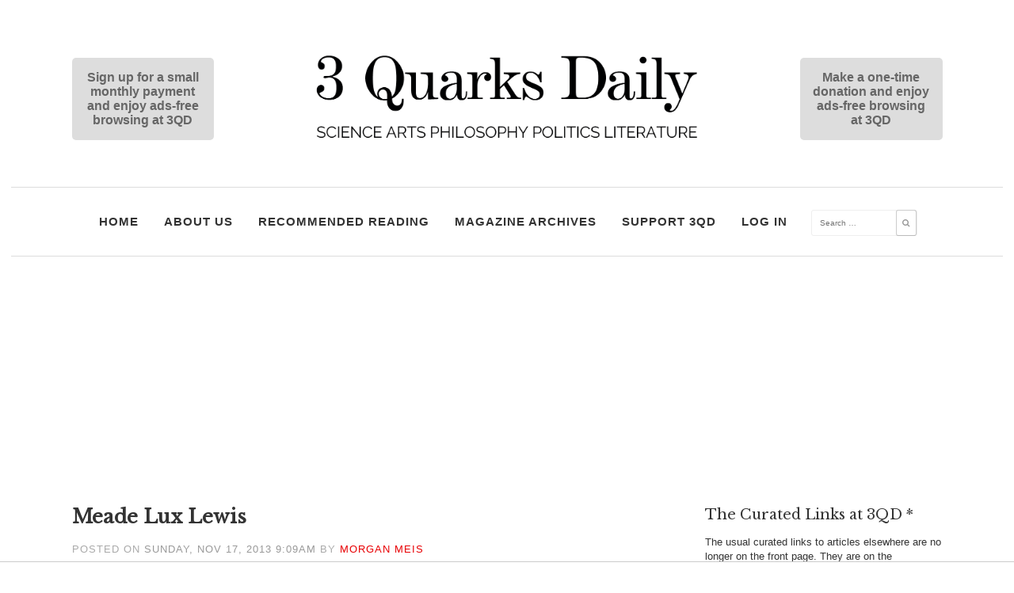

--- FILE ---
content_type: text/html; charset=UTF-8
request_url: https://3quarksdaily.com/3quarksdaily/2013/11/meade-lux-lewis.html
body_size: 12657
content:
<!DOCTYPE html><html lang="en-US" prefix="og: https://ogp.me/ns#"><head><meta charset="UTF-8"><meta name="viewport" content="width=device-width, initial-scale=1"><link rel="stylesheet" media="print" onload="this.onload=null;this.media='all';" id="ao_optimized_gfonts" href="https://fonts.googleapis.com/css?family=Libre+Baskerville&#038;subset=latin%2Clatin-ext&amp;display=swap"><link rel="profile" href="https://gmpg.org/xfn/11"><link rel="pingback" href="https://3quarksdaily.com/xmlrpc.php"><link rel="shortcut icon" href="https://3quarksdaily.com/wp-content/themes/quarked/assets/favicon.ico" /><link rel="shortcut icon" type="image/png" href="https://3quarksdaily.com/wp-content/themes/quarked/assets/favicon192x192.png" />  <script data-cfasync="false" data-pagespeed-no-defer>var gtm4wp_datalayer_name = "dataLayer";
	var dataLayer = dataLayer || [];

	const gtm4wp_scrollerscript_debugmode         = false;
	const gtm4wp_scrollerscript_callbacktime      = 100;
	const gtm4wp_scrollerscript_readerlocation    = 500;
	const gtm4wp_scrollerscript_contentelementid  = "content";
	const gtm4wp_scrollerscript_scannertime       = 60;</script> <link media="all" href="https://3quarksdaily.com/wp-content/cache/autoptimize/css/autoptimize_52d1c164ee8778e9d2f4005ff66accbf.css" rel="stylesheet"><title>Meade Lux Lewis - 3 Quarks Daily</title><meta name="robots" content="index, follow, max-snippet:-1, max-video-preview:-1, max-image-preview:large"/><link rel="canonical" href="https://3quarksdaily.com/3quarksdaily/2013/11/meade-lux-lewis.html" /><meta property="og:locale" content="en_US" /><meta property="og:type" content="article" /><meta property="og:title" content="Meade Lux Lewis - 3 Quarks Daily" /><meta property="og:url" content="https://3quarksdaily.com/3quarksdaily/2013/11/meade-lux-lewis.html" /><meta property="og:site_name" content="3 Quarks Daily" /><meta property="article:tag" content="video" /><meta property="article:tag" content="youtube" /><meta property="article:section" content="Recommended Reading" /><meta property="og:updated_time" content="2017-12-08T17:20:11-05:00" /><meta property="article:published_time" content="2013-11-17T09:09:00-05:00" /><meta property="article:modified_time" content="2017-12-08T17:20:11-05:00" /><meta name="twitter:card" content="summary_large_image" /><meta name="twitter:title" content="Meade Lux Lewis - 3 Quarks Daily" /><meta name="twitter:label1" content="Written by" /><meta name="twitter:data1" content="Morgan Meis" /><meta name="twitter:label2" content="Time to read" /><meta name="twitter:data2" content="Less than a minute" /> <script type="application/ld+json" class="rank-math-schema">{"@context":"https://schema.org","@graph":[{"@type":["Person","Organization"],"@id":"https://3quarksdaily.com/#person","name":"3 Quarks Daily"},{"@type":"WebSite","@id":"https://3quarksdaily.com/#website","url":"https://3quarksdaily.com","name":"3 Quarks Daily","publisher":{"@id":"https://3quarksdaily.com/#person"},"inLanguage":"en-US"},{"@type":"WebPage","@id":"https://3quarksdaily.com/3quarksdaily/2013/11/meade-lux-lewis.html#webpage","url":"https://3quarksdaily.com/3quarksdaily/2013/11/meade-lux-lewis.html","name":"Meade Lux Lewis - 3 Quarks Daily","datePublished":"2013-11-17T09:09:00-05:00","dateModified":"2017-12-08T17:20:11-05:00","isPartOf":{"@id":"https://3quarksdaily.com/#website"},"inLanguage":"en-US"},{"@type":"Person","@id":"https://3quarksdaily.com/3quarksdaily/author/morganmeis","name":"Morgan Meis","url":"https://3quarksdaily.com/3quarksdaily/author/morganmeis","image":{"@type":"ImageObject","@id":"https://3quarksdaily.com/wp-content/uploads/2017/12/morgan2-140x150.gif","url":"https://3quarksdaily.com/wp-content/uploads/2017/12/morgan2-140x150.gif","caption":"Morgan Meis","inLanguage":"en-US"}},{"@type":"BlogPosting","headline":"Meade Lux Lewis - 3 Quarks Daily","datePublished":"2013-11-17T09:09:00-05:00","dateModified":"2017-12-08T17:20:11-05:00","articleSection":"Recommended Reading","author":{"@id":"https://3quarksdaily.com/3quarksdaily/author/morganmeis","name":"Morgan Meis"},"publisher":{"@id":"https://3quarksdaily.com/#person"},"name":"Meade Lux Lewis - 3 Quarks Daily","@id":"https://3quarksdaily.com/3quarksdaily/2013/11/meade-lux-lewis.html#richSnippet","isPartOf":{"@id":"https://3quarksdaily.com/3quarksdaily/2013/11/meade-lux-lewis.html#webpage"},"inLanguage":"en-US","mainEntityOfPage":{"@id":"https://3quarksdaily.com/3quarksdaily/2013/11/meade-lux-lewis.html#webpage"}}]}</script> <link rel='dns-prefetch' href='//ajax.googleapis.com' /><link rel='dns-prefetch' href='//netdna.bootstrapcdn.com' /><link href='https://tpc.googlesyndication.com' rel='preconnect' /><link href='https://ap.lijit.com' rel='preconnect' /><link href='https://fonts.gstatic.com' crossorigin='anonymous' rel='preconnect' /><link rel="alternate" type="application/rss+xml" title="3 Quarks Daily &raquo; Feed" href="https://3quarksdaily.com/feed" /><link rel="alternate" type="application/rss+xml" title="3 Quarks Daily &raquo; Comments Feed" href="https://3quarksdaily.com/comments/feed" /><link rel="alternate" type="application/rss+xml" title="3 Quarks Daily &raquo; Meade Lux Lewis Comments Feed" href="https://3quarksdaily.com/3quarksdaily/2013/11/meade-lux-lewis.html/feed" /><link rel="alternate" title="oEmbed (JSON)" type="application/json+oembed" href="https://3quarksdaily.com/wp-json/oembed/1.0/embed?url=https%3A%2F%2F3quarksdaily.com%2F3quarksdaily%2F2013%2F11%2Fmeade-lux-lewis.html" /><link rel="alternate" title="oEmbed (XML)" type="text/xml+oembed" href="https://3quarksdaily.com/wp-json/oembed/1.0/embed?url=https%3A%2F%2F3quarksdaily.com%2F3quarksdaily%2F2013%2F11%2Fmeade-lux-lewis.html&#038;format=xml" /><link rel='stylesheet' id='font-awesome-css' href='//netdna.bootstrapcdn.com/font-awesome/latest/css/font-awesome.min.css?ver=6.9' type='text/css' media='all' /> <script type="text/javascript" src="https://ajax.googleapis.com/ajax/libs/jquery/1.8.1/jquery.min.js?ver=1.8.1" id="jquery-js"></script> <link rel="https://api.w.org/" href="https://3quarksdaily.com/wp-json/" /><link rel="alternate" title="JSON" type="application/json" href="https://3quarksdaily.com/wp-json/wp/v2/posts/16759" /><link rel="EditURI" type="application/rsd+xml" title="RSD" href="https://3quarksdaily.com/xmlrpc.php?rsd" /><meta name="generator" content="WordPress 6.9" /><link rel='shortlink' href='https://3quarksdaily.com/?p=16759' />  <script type="application/ld+json">{"@context":"https:\/\/schema.org\/","@type":"BlogPosting","mainEntityOfPage":{"@type":"WebPage","@id":"https:\/\/3quarksdaily.com\/3quarksdaily\/2013\/11\/meade-lux-lewis.html"},"url":"https:\/\/3quarksdaily.com\/3quarksdaily\/2013\/11\/meade-lux-lewis.html","headline":"Meade Lux Lewis","datePublished":"2013-11-17T09:09:00-05:00","dateModified":"2017-12-08T17:20:11-05:00","publisher":{"@type":"Organization","@id":"https:\/\/3quarksdaily.com\/#organization","name":"3 Quarks Daily","logo":{"@type":"ImageObject","url":"https:\/\/3quarksdaily.com\/wp-content\/uploads\/2017\/12\/TopBannerFullNameBlackBlackOrderSizeSpaceKernedBig3BigD-e1513185362410.png","width":600,"height":60}},"articleSection":"Recommended Reading","keywords":"video, youtube","author":{"@type":"Person","name":"Morgan Meis","url":"https:\/\/3quarksdaily.com\/3quarksdaily\/author\/morganmeis","description":"Morgan has a Ph.D. in philosophy. He was supposed to specialize in the Greeks and Romans but managed to write a dissertation on Walter Benjamin. Also, he is the founder of an arts collective in NYC called Flux Factory. Also, he writes regularly for various magazines. Also, he teaches art and philosophy at the College for Creative Studies in Detroit. Also, he wins things.\r\nEmail: morganmeis [at] gmail.com","image":{"@type":"ImageObject","url":"https:\/\/3quarksdaily.com\/wp-content\/uploads\/2017\/12\/morgan2-140x150.gif","height":96,"width":96}},"commentCount":"0"}</script> 
 <script data-cfasync="false" data-pagespeed-no-defer>var dataLayer_content = {"visitorLoginState":"logged-out","visitorType":"visitor-logged-out","visitorRegistrationDate":"","pageTitle":"Meade Lux Lewis - 3 Quarks Daily","pagePostType":"post","pagePostType2":"single-post","pageCategory":["recommended-reading"],"pageAttributes":["video","youtube"],"pagePostAuthor":"Morgan Meis","pagePostDate":"Sunday, November 17, 2013","pagePostDateYear":2013,"pagePostDateMonth":11,"pagePostDateDay":17,"pagePostDateDayName":"Sunday","pagePostDateHour":9,"pagePostDateMinute":9,"pagePostDateIso":"2013-11-17T09:09:00-05:00","pagePostDateUnix":1384679340,"pagePostTerms":{"category":["Recommended Reading"],"post_tag":["video","youtube"],"meta":[]},"postCountOnPage":1,"postCountTotal":1};
	dataLayer.push( dataLayer_content );</script> <script data-cfasync="false" data-pagespeed-no-defer>console.warn && console.warn("[GTM4WP] Google Tag Manager container code placement set to OFF !!!");
	console.warn && console.warn("[GTM4WP] Data layer codes are active but GTM container must be loaded using custom coding !!!");</script> <meta name="onesignal" content="wordpress-plugin"/> <script>window.OneSignalDeferred = window.OneSignalDeferred || [];

      OneSignalDeferred.push(function(OneSignal) {
        var oneSignal_options = {};
        window._oneSignalInitOptions = oneSignal_options;

        oneSignal_options['serviceWorkerParam'] = { scope: '/wp-content/plugins/onesignal-free-web-push-notifications/sdk_files/push/onesignal/' };
oneSignal_options['serviceWorkerPath'] = 'OneSignalSDKWorker.js';

        OneSignal.Notifications.setDefaultUrl("https://3quarksdaily.com");

        oneSignal_options['wordpress'] = true;
oneSignal_options['appId'] = '0c6ad6cd-b4e3-4246-998d-45fb42864e50';
oneSignal_options['allowLocalhostAsSecureOrigin'] = true;
oneSignal_options['welcomeNotification'] = { };
oneSignal_options['welcomeNotification']['title'] = "";
oneSignal_options['welcomeNotification']['message'] = "";
oneSignal_options['path'] = "https://3quarksdaily.com/wp-content/plugins/onesignal-free-web-push-notifications/sdk_files/";
oneSignal_options['safari_web_id'] = "web.onesignal.auto.35c3b21f-3634-4ed2-bd52-fd09e2637415";
oneSignal_options['promptOptions'] = { };
oneSignal_options['notifyButton'] = { };
oneSignal_options['notifyButton']['enable'] = true;
oneSignal_options['notifyButton']['position'] = 'bottom-right';
oneSignal_options['notifyButton']['theme'] = 'default';
oneSignal_options['notifyButton']['size'] = 'medium';
oneSignal_options['notifyButton']['showCredit'] = true;
oneSignal_options['notifyButton']['text'] = {};
              OneSignal.init(window._oneSignalInitOptions);
              OneSignal.Slidedown.promptPush()      });

      function documentInitOneSignal() {
        var oneSignal_elements = document.getElementsByClassName("OneSignal-prompt");

        var oneSignalLinkClickHandler = function(event) { OneSignal.Notifications.requestPermission(); event.preventDefault(); };        for(var i = 0; i < oneSignal_elements.length; i++)
          oneSignal_elements[i].addEventListener('click', oneSignalLinkClickHandler, false);
      }

      if (document.readyState === 'complete') {
           documentInitOneSignal();
      }
      else {
           window.addEventListener("load", function(event){
               documentInitOneSignal();
          });
      }</script> <link rel="icon" href="https://3quarksdaily.com/wp-content/uploads/2018/04/cropped-favicon-32x32.png" sizes="32x32" /><link rel="icon" href="https://3quarksdaily.com/wp-content/uploads/2018/04/cropped-favicon-192x192.png" sizes="192x192" /><link rel="apple-touch-icon" href="https://3quarksdaily.com/wp-content/uploads/2018/04/cropped-favicon-180x180.png" /><meta name="msapplication-TileImage" content="https://3quarksdaily.com/wp-content/uploads/2018/04/cropped-favicon-270x270.png" />  <script>(function(w,d,s,l,i){w[l]=w[l]||[];w[l].push({'gtm.start':
new Date().getTime(),event:'gtm.js'});var f=d.getElementsByTagName(s)[0],
j=d.createElement(s),dl=l!='dataLayer'?'&l='+l:'';j.async=true;j.src=
'https://www.googletagmanager.com/gtm.js?id='+i+dl;f.parentNode.insertBefore(j,f);
})(window,document,'script','dataLayer','GTM-N46S58M');</script>  <script src="https://tags.refinery89.com/3quarksdailycom.js" async></script></head><body class="pmpro-variation_1 wp-singular post-template-default single single-post postid-16759 single-format-standard wp-theme-quarked pmpro-body-has-access group-blog"> <noscript><iframe src="https://www.googletagmanager.com/ns.html?id=GTM-N46S58M"
 height="0" width="0" style="display:none;visibility:hidden"></iframe></noscript><div id="page" class="hfeed site"> <a class="skip-link screen-reader-text" href="#content">Skip to content</a><header id="masthead" class="site-header has-ads-true" role="banner"><div class="site-branding"><div class="header-left" id="header-left"><aside id="text-10" class="widget widget_text"><div class="textwidget"><br /> <a href="/support-3qd/"></p><div style="margin: 0 40% 0 0; border-radius: 5px; background-color: #ddd; padding: 1em; color: #666; font-size: 1.25em; font-weight: bold; text-align: center;">Sign up for a small monthly payment and enjoy ads-free browsing at 3QD</div><p></a><br /></div></aside></div><div class='site-logo'> <a href='https://3quarksdaily.com/' title='3 Quarks Daily' rel='home'><img src='https://3quarksdaily.com/wp-content/uploads/2017/12/TopBannerFullNameBlackBlackOrderSizeSpaceKernedBig3BigD-e1513185362410.png' alt='3 Quarks Daily'></a></div><div class="header-right" id="header-right"><aside id="text-11" class="widget widget_text"><div class="textwidget"><br /> <a href="/support-3qd/"></p><div style="margin: 0 0 0 40%; border-radius: 5px; background-color: #ddd; padding: 1em; color: #666; font-size: 1.25em; font-weight: bold; text-align: center;">Make a one-time donation and enjoy ads-free browsing at 3QD</div><p></a><br /></div></aside></div></div><nav id="site-navigation" class="main-navigation" role="navigation"> <button class="menu-toggle" aria-controls="primary-menu" aria-expanded="false">Menu</button><div class="menu-main-nav-container"><ul id="primary-menu" class="menu"><li id="menu-item-147494" class="menu-item menu-item-type-custom menu-item-object-custom menu-item-home menu-item-147494"><a href="https://3quarksdaily.com/">Home</a></li><li id="menu-item-49" class="menu-item menu-item-type-post_type menu-item-object-page menu-item-49"><a href="https://3quarksdaily.com/about-us">About Us</a></li><li id="menu-item-259142" class="menu-item menu-item-type-taxonomy menu-item-object-category current-post-ancestor current-menu-parent current-post-parent menu-item-259142"><a href="https://3quarksdaily.com/3quarksdaily/category/recommended-reading">Recommended Reading</a></li><li id="menu-item-92447" class="menu-item menu-item-type-post_type menu-item-object-page menu-item-92447"><a href="https://3quarksdaily.com/monday-magazine">Magazine Archives</a></li><li id="menu-item-47620" class="menu-item menu-item-type-post_type menu-item-object-page menu-item-47620"><a href="https://3quarksdaily.com/support-3qd">Support 3QD</a></li><li id="menu-item-138159" class="menu-item menu-item-type-post_type menu-item-object-page menu-item-138159"><a href="https://3quarksdaily.com/login">Log In</a></li><li><form role="search" method="get" class="search-form" action="/"> <label> <span class="screen-reader-text">Search for:</span> <input type="search" class="search-field" placeholder="Search …" value="" name="s"> </label> <button type="submit" class="search-submit"><span class="fa fa-search"></span></button></form></li></ul></div></nav></header><div class="quarked-breadcrumbs"></div><div id="content" class="site-content"><div class="r89-Mobile-Header-Pushup"></div><div class="r89-desktop-billboard-atf"></div><div id="primary" class="content-area"><main id="main" class="site-main" role="main"><article id="post-16759" class="post-16759 post type-post status-publish format-standard hentry category-recommended-reading tag-video tag-youtube pmpro-has-access"><header class="entry-header"><h1 class="entry-title">Meade Lux Lewis</h1><div class="entry-meta"> <span class="posted-on">Posted on <a href="https://3quarksdaily.com/3quarksdaily/2013/11/meade-lux-lewis.html" rel="bookmark"><time class="entry-date published" datetime="2013-11-17T09:09:00-05:00">Sunday, Nov 17, 2013 9:09AM</time><time class="updated" datetime="2017-12-08T17:20:11-05:00">Friday, December 8, 2017</time></a></span><span class="byline"> by <span class="author vcard"><a class="url fn n" href="https://3quarksdaily.com/3quarksdaily/author/morganmeis">Morgan Meis</a></span></span></div></header><div class="r89-mobile-billboard-top"></div><div class="entry-content"><p><iframe width="560" height="315" src="//www.youtube.com/embed/28_wHq8MsjU?list=PLA0209CDCACABEC3F" frameborder="0" allowfullscreen></iframe></p></div><footer class="entry-footer"> <span class="tags-links">Tagged <a href="https://3quarksdaily.com/3quarksdaily/tag/video" rel="tag">video</a>, <a href="https://3quarksdaily.com/3quarksdaily/tag/youtube" rel="tag">youtube</a></span></footer></article><div class="r89-desktop-leaderboard-btf"></div><nav class="navigation post-navigation" aria-label="Posts"><h2 class="screen-reader-text">Post navigation</h2><div class="nav-links"><div class="nav-previous"><a href="https://3quarksdaily.com/3quarksdaily/2013/11/a-wilde-fashion.html" rel="prev">A Wilde Fashion</a></div><div class="nav-next"><a href="https://3quarksdaily.com/3quarksdaily/2013/11/spiral-jetty.html" rel="next">spiral jetty</a></div></div></nav><div id="disqus_thread"></div></main></div><div id="secondary" class="widget-area" role="complementary"><aside id="text-13" class="widget widget_text"><h1 class="widget-title">The Curated Links at 3QD *</h1><div class="textwidget"><p>The usual curated links to articles elsewhere are no longer on the front page. They are on the &#8220;Recommended Reading&#8221; page which can be accessed by clicking the menu item of that name, just under the main 3QD banner. Try it and see. Or <a href="https://3quarksdaily.com/3quarksdaily/category/recommended-reading">just click here</a>.</p></div></aside><aside id="custom_html-15" class="widget_text widget widget_custom_html"><h1 class="widget-title">Receive 3QD Posts by Email</h1><div class="textwidget custom-html-widget">Please fill out the form below to get our email with all the posts from the previous 24 hours, which is sent out a bit after midnight (NY City time) each day. This is completely free of charge for everyone.<div style="display:none"><script src="https://assets.feedblitz.com/js/fbz_smartform.js" type="text/javascript"></script><link rel="stylesheet" type="text/css" href="https://assets.feedblitz.com/fbz_smartform_mini.css" lazyload="1"></div><div id="F15171_sb_container" align="center" class="F15171_sb_fbz_page" style="padding:0.5em;clear:both;"><form method="POST" name="F15171" id="F15171_sb" style="display:block;margin:auto;max-width:300px;"  action="https://app.feedblitz.com/f/f.Fbz?Join" ><div name="F15171__hh"><input style="display:block" type="text" name="email_" value=""><input style="display:block" type="text" name="email_address" value=""><input style="display:block" type="text" name="_email" value=""><script>var i=0;var x=document.getElementsByName('F15171');for(i=0;i<x.length;i++){x[i].email_.style.display='none';x[i].email_address.style.display='none';x[i]._email.style.display='none';x[i].action='https://app.feedblitz.com/f/f.Fbz?Join';}var y=document.getElementsByName('F15171__hh');for(i=0;i<y.length;i++){y[i].style.display='none';}</script><input type="hidden" name="subcf" value="1"><input type="hidden" name="formid" value="F15171"></div><table cellpadding="0" cellspacing="0" border="0" class="F15171_sb_fbz_table" style="table-layout:fixed;max-width:100%;width:100%;"><tr><td class="F15171_sb_fbz_form" ><table border="0" cellpadding="6" cellspacing="0" align="center" width="100%" class="F15171_sb_fbz_table" style="border-radius:20px"><tr class="F15171_sb_fbz_row"><td class="F15171_sb_fbz_label" style="padding-top:0.7em;padding:0"></td><td style="padding-left:0.5em;padding-right:0.5em;width:100%"><div class="F15171_sb_fbz_text" style="margin-bottom:0.3em;text-align:Default;">Name:&nbsp;</div><div class="F15171_sb_fbz_input_container" style="background-image:none;padding-right:0;"> <input class="F15171_sb_fbz_input" type="text" name="Name" id="F15171_sb_Name" value=""  alt="Please introduce yourself" title="Please introduce yourself" placeholder="Please introduce yourself" onclick="clickclear(this,'F15171_sb')" onfocus="clickclear(this,'F15171_sb')" onblur="clickrecall(this)"  width="100%" style="width:100%;padding-right:0;"></div></td></tr><tr class="F15171_sb_fbz_row"><td class="F15171_sb_fbz_label" style="padding:0"></td><td style="padding-left:0.5em;padding-right:0.5em;width:100%"><div class="F15171_sb_fbz_text" style="margin-bottom:0.3em;text-align:Default;">Your email address:<b style="color:red" title="Required">*</b></div><div class="F15171_sb_fbz_input_container" style="background-image:none;padding-right:0;"> <input class="F15171_sb_fbz_input" type="text" name="email" id="F15171_sb_email" value=""  alt="How can we reach you?" title="How can we reach you?" placeholder="How can we reach you?" onclick="clickclear(this,'F15171_sb')" onfocus="clickclear(this,'F15171_sb')" onblur="clickrecall(this)"  width="100%" style="width:100%;padding-right:0;" fbz_val="validateEmail"></div></td></tr><div style="display:none"><input type="hidden" name="feedid" id="F15171_sb_feedid" value="352593"></div><tr class="F15171_sb_fbz_row_nohover F15171_sb_fbz_smartform"><td class="F15171_sb_fbz_fieldtext" colspan="2"  ><div style="text-align:center"> <input class="F15171_sb_fbz_button" type="button" onclick="try{fbzClearChangedBorders();}catch(e){};req=fbz_v('F15171_sb',F15171_sb_requiredFields);val=fbz_v('F15171_sb',F15171_sb_validateFields,1);if(req && val){smartFormSubmit(this);};" name="fbzsubscribe" id="F15171_sb_subscribe" value="Subscribe »"  alt="click to join" title="click to join"  width="100%" style="font-size:140%;height:inherit;white-space:normal;width:100%;margin-left:0;margin-right:0;padding-left:0;padding-right:0;"><img id="F15171_sb_fbz_wait" alt="Please wait..." style="display:none;width:48px;opacity:0.5;" src="https://assets.feedblitz.com/images/spinner.gif"></div></td></tr><div style="display:none"><input type="hidden" name="publisherid" id="F15171_sb_publisherid" value="9191549"></div><div style="display:none"><input type="hidden" name="cids" id="F15171_sb_cids" value="1"></div><tr class="F15171_sb_fbz_row_nohover"><td colspan="2" style="padding:0;border:0"><div id="F15171_sb_fbz_err" class="F15171_sb_fbz_err" style="position:relative;">Please enter all required fields <img onclick="fbz$('F15171_sb_fbz_err').style.display='none';" border="0" alt="Click to hide" align="baseline" width="8" height="8" style="float:right;align:baseline;width:8px;height:8px;opacity:0.5;cursor:pointer;position:absolute;top:4px;right:4px;" src="https://assets.feedblitz.com/images/close.gif"></div><div id="F15171_sb_fbz_invalid" class="F15171_sb_fbz_invalid" style="position:relative;">Correct invalid entries <img onclick="fbz$('F15171_sb_fbz_invalid').style.display='none';" border="0" alt="Click to hide" align="baseline" width="8" height="8" style="float:right;align:baseline;width:8px;height:8px;opacity:0.5;cursor:pointer;position:absolute;top:4px;right:4px;" src="https://assets.feedblitz.com/images/close.gif"></div><div id="F15171_sb_fbz_status" class="F15171_sb_fbz_err"></div></td></tr></table></td></tr></table></form></div> <script type="text/javascript" src="https://app.feedblitz.com/f/?p13n=352593"></script> <script type="text/javascript">var F15171_sb_requiredFields=new Array();var F15171_sb_validateFields=new Array();
F15171_sb_validateFields.push('F15171_sb_Name');
F15171_sb_requiredFields.push('F15171_sb_email');
F15171_sb_requiredFields.push('F15171_sb_feedid');
F15171_sb_requiredFields.push('F15171_sb_publisherid');
F15171_sb_requiredFields.push('F15171_sb_cids');
var F15171_sb_fieldcol='#000000';
var fbz_F15171_sb_logged=false;
function F15171_sb_wait_fn(){
try{
if(!fbz_F15171_sb_logged){fbz_SmartForm('F15171_sb',feedblitz_full_form);
try{s('F15171_sb');}catch(e){};
fbz_FitForm('F15171_sb');
var F15171_sb_wait_img=fbz_formMetrics(15171,1);
fbz$('F15171_sb_wait_img').innerHTML=F15171_sb_wait_img;
clearInterval(F15171_sb_wait);
fbz_F15171_sb_logged=true;}
} catch(e){}
}
var F15171_sb_wait=setInterval(F15171_sb_wait_fn,100);</script> <div id="F15171_sb_wait_img" style="width:0;height:0;overflow:hidden;line-height:0;display:inline-block;position:fixed;"></div></div></aside><aside id="custom_html-6" class="widget_text widget widget_custom_html"><h1 class="widget-title">Follow 3QD on Social Media</h1><div class="textwidget custom-html-widget"><div class="social-links social-links-widget aligncenter"><ul><li><a href="https://www.facebook.com/3quarksdaily"></a></li><li><a href="https://www.twitter.com/3QD"></a></li><li><a href="https://www.reddit.com/domain/3quarksdaily.com/"></a></li><li><a href="/feed"></a></li><li><a href="javascript:window.location.href=			 'https://getpocket.com/save?url='+window.location.href;" alt="Save to Pocket"></a></li></ul></div> <br /></div></aside><aside id="testimonialrotatorwidget-2" class="widget TestimonialRotatorWidget"><h1 class="widget-title">What People Say About 3QD</h1><div id="testimonial_rotator_widget_wrap_2905" class="testimonial_rotator_widget_wrap"><div id="testimonial_rotator_widget_2905" class="testimonial_rotator _widget cycletwo-slideshow format-rotator template-default" data-cycletwo-timeout="15000" data-cycletwo-speed="1000" data-cycletwo-pause-on-hover="true"  data-cycletwo-center-horz="true" data-cycletwo-center-vert="true"  data-cycletwo-swipe="true" data-cycletwo-fx="fade" data-cycletwo-auto-height="calc" data-cycletwo-slides="> div.slide" data-cycletwo-log="false" ><div class="slide slide1 testimonial_rotator_slide  item  cf-tr"><div class="text testimonial_rotator_description"><div class="testimonial_rotator_quote"><div class="card testimonial"><br /> <br /> <img class="aligncenter size-full wp-image-92424" src="/wp-content/uploads/2017/11/chris-lydon.png" alt="" width="120" height="120" /><br /><blockquote>"For sheer elegance, wit and worldly wisdom when it comes to reading, editing, presenting the real news of the world... for liveliness, cosmopolitanism, range of scientific, philosophical, and literary curiosity in harvesting big and provocative ideas... for consistency of character and manners, ever above the ordinary... 3 Quarks stands alone. If 3 Quarks Daily were a person, wouldn't it be Proust?"</blockquote><br /> <cite>—<strong>Christopher Lydon</strong>, host of the excellent show "Open Source" on National Public Radio, author, media personality.</cite><br /> <br /></div></div></div></div><div class="slide slide2 testimonial_rotator_slide  item  cf-tr"><div class="text testimonial_rotator_description"><div class="testimonial_rotator_quote"><div class="card testimonial"><br /> <br /> <img class="aligncenter size-full wp-image-92437" src="/wp-content/uploads/2017/11/steven-pinker.png" alt="" width="120" height="120" /><br /><blockquote>"I couldn't tear myself away from 3 Quarks Daily, to the point of neglecting my work. Congratulations on this superb site."</blockquote><br /> <cite>—<strong>Steven Pinker</strong>, Johnstone Professor of Psychology, Harvard University.</cite><br /> <br /></div></div></div></div><div class="slide slide3 testimonial_rotator_slide  item  cf-tr"><div class="text testimonial_rotator_description"><div class="testimonial_rotator_quote"><div class="card testimonial"><br /> <br /> <img class="aligncenter size-full wp-image-169523" src="https://3quarksdaily.com/wp-content/uploads/2020/02/scott_newstok4.jpg" alt="" width="175" height="175" /><br /><blockquote>“From my perspective as an early modernist, what you’re undertaking is akin to the heroic labors of Renaissance compositors, who would (like you) read widely and excerpt and synthesize vast amounts of knowledge for others. A real service to the republic of letters.”</blockquote><br /> <cite>—<strong>Scott Newstok</strong>, Executive Director of the Spence Wilson Center for Interdisciplinary Humanities, Rhodes College, and author of <em><a href="https://press.princeton.edu/books/hardcover/9780691177083/how-to-think-like-shakespeare">How to Think like Shakespeare: Lessons from a Renaissance Education</a></em>.</cite><br /> <br /></div></div></div></div><div class="slide slide4 testimonial_rotator_slide  item  cf-tr"><div class="text testimonial_rotator_description"><div class="testimonial_rotator_quote"><div class="card testimonial"><br /> <br /> <img class="aligncenter size-full wp-image-92422" src="/wp-content/uploads/2017/11/andrew-sullivan.png" alt="" width="120" height="120" /><br /><blockquote>"You guys rock!"</blockquote><br /> <cite>—<strong>Andrew Sullivan</strong>, former editor of The New Republic, author of five books, überblogger.</cite><br /> <br /></div></div></div></div><div class="slide slide5 testimonial_rotator_slide  item  cf-tr"><div class="text testimonial_rotator_description"><div class="testimonial_rotator_quote"><div class="card testimonial"><br /> <br /> <img class="aligncenter size-full wp-image-92430" src="/wp-content/uploads/2017/11/ken-roth.png" alt="" width="120" height="120" /><br /><blockquote>3 Quarks Daily is an essential stop for any serious reader on the Web."</blockquote><br /> <cite>—<strong>Ken Roth</strong>, Executive Director of Human Rights Watch since 1993.</cite><br /> <br /></div></div></div></div><div class="slide slide6 testimonial_rotator_slide  item  cf-tr"><div class="text testimonial_rotator_description"><div class="testimonial_rotator_quote"><div class="card testimonial"><br /> <br /> <img class="aligncenter size-full wp-image-92442" src="https://3quarksdaily.com/wp-content/uploads/2020/09/stormer-2.jpg" alt="" width="120" height="120" /><br /><blockquote>"I really appreciate your selection of generally sane and mostly stimulating articles. 3 Quarks Daily has been my goto website at the end of the day, and now also during the day!"</blockquote><br /> <cite>—<strong>Horst Ludwig Störmer</strong>, Nobel laureate in physics and emeritus professor at Columbia University.</cite><br /> <br /></div></div></div></div><div class="slide slide7 testimonial_rotator_slide  item  cf-tr"><div class="text testimonial_rotator_description"><div class="testimonial_rotator_quote"><div class="card testimonial"><br /> <br /> <img class="aligncenter size-full wp-image-92420" src="/wp-content/uploads/2017/11/akeel-bilgrami.png" alt="" width="120" height="120" /><br /><blockquote>"3 Quarks Daily is first rate."</blockquote><br /> <cite>—<strong>Akeel Bilgrami</strong>, Sidney Morgenbesser Chair in Philosophy and Director of the South Asian Institute at Columbia University.</cite><br /> <br /></div></div></div></div><div class="slide slide8 testimonial_rotator_slide  item  cf-tr"><div class="text testimonial_rotator_description"><div class="testimonial_rotator_quote"><div class="card testimonial"><br /> <br /> <img class="aligncenter size-full wp-image-92439" src="/wp-content/uploads/2017/11/thomas-manuel.png" alt="" width="120" height="120" /><br /><blockquote>"The cross-disciplinary curatorial website 3 Quarks Daily represents a pocket of humanity in an increasingly amoral, algorithmic internet."</blockquote><br /> <cite>—<strong>Thomas Manuel</strong>, playwright, in The Wire.</cite><br /> <br /></div></div></div></div><div class="slide slide9 testimonial_rotator_slide  item  cf-tr"><div class="text testimonial_rotator_description"><div class="testimonial_rotator_quote"><div class="card testimonial"><br /> <br /> <img class="aligncenter size-full wp-image-92435" src="/wp-content/uploads/2017/11/robert-pinsky.png" alt="" width="120" height="120" /><br /><blockquote>"3 Quarks Daily is smart and highclass."</blockquote><br /> <cite>—<strong>Robert Pinsky</strong>, only three-term U.S. Poet Laureate.</cite><br /> <br /></div></div></div></div><div class="slide slide10 testimonial_rotator_slide  item  cf-tr"><div class="text testimonial_rotator_description"><div class="testimonial_rotator_quote"><div class="card testimonial"><br /> <br /> <img class="aligncenter size-full wp-image-92442" src="/wp-content/uploads/2017/10/michael-chabon.png" alt="" width="120" height="120" /><br /><blockquote>"I like to check in from time to time with 3 Quarks Daily."</blockquote><br /> <cite>—<strong>Michael Chabon</strong>, Pulitzer Prize-winning novelist. "One of the most celebrated writers of his generation," according to the Virginia Quarterly Review.</cite><br /> <br /></div></div></div></div></div></div></aside><aside id="custom_html-30" class="widget_text widget widget_custom_html"><div class="textwidget custom-html-widget"> <br /> <A href="https://www.ohioswallow.com/9780821426463/rhetoric-and-resistance/"><IMG src="https://3quarksdaily.com/wp-content/uploads/2025/11/rhetoric-resistance-300px.jpg"></A></div></aside><aside id="custom_html-27" class="widget_text widget widget_custom_html"><div class="textwidget custom-html-widget"> <br /> <A href="https://www.amazon.com/dp/1639821996"><IMG src="https://3quarksdaily.com/wp-content/uploads/2025/08/3.jpg"></A></div></aside><aside id="custom_html-21" class="widget_text widget widget_custom_html"><div class="textwidget custom-html-widget"> <br /> <A href="https://slantbooks.org/books/the-fate-of-the-animals/"><IMG src="https://3quarksdaily.com/wp-content/uploads/2022/09/Web-ad-for-Fate-of-the-Animals.jpg"></A></div></aside><aside id="custom_html-16" class="widget_text widget widget_custom_html"><div class="textwidget custom-html-widget"> <br /> <A href="https://slantbooks.com/books/the-drunken-silenus/"><IMG src="https://3quarksdaily.com/wp-content/uploads/2020/05/MorganSilenusBook.jpg"></A></div></aside><aside id="custom_html-18" class="widget_text widget widget_custom_html"><div class="textwidget custom-html-widget"> <br /> <A href="https://www.amazon.com/gp/product/1518852580/ref=as_li_tl?ie=UTF8&camp=1789&creative=9325&creativeASIN=1518852580&linkCode=as2&tag=pakindcoo-20&linkId=XSM6YZKPWFNKTXJB"><IMG src="https://3quarksdaily.com/wp-content/uploads/2020/09/CookbookAdKindle2020V2.jpg"></A> <br /></div></aside><aside id="custom_html-11" class="widget_text widget widget_custom_html"><div class="textwidget custom-html-widget"> <br /> <A href="https://www.basicbooks.com/titles/azra-raza/the-first-cell/9781541699502/"><IMG src="https://3quarksdaily.com/wp-content/uploads/2019/10/TFC_AZRA_RAZA.jpg"></A></div></aside><aside id="custom_html-8" class="widget_text widget widget_custom_html"><div class="textwidget custom-html-widget"> <br /> <A href="https://3quarksdaily.com/support-3qd"><IMG src="https://3quarksdaily.com/wp-content/uploads/2020/01/TimeIsScarce.jpg"></A></div></aside><aside id="custom_html-5" class="widget_text widget widget_custom_html"><h1 class="widget-title">Recent Comments on 3QD</h1><div class="textwidget custom-html-widget"><script>document.addEventListener( 'DOMContentLoaded', function( event ) {	var data = {		action: 'disqus_latest_ajax',		attr: '92ea185a-4fc3-4405-ba40-a3cfcfb42532',	};	jQuery.post( 'https://3quarksdaily.com/wp-admin/admin-ajax.php', data, function( response ) {		jQuery( '.dsq-widget-list-wrapper.92ea185a-4fc3-4405-ba40-a3cfcfb42532' ).html( response );	});})</script><div class='dsq-widget-list-wrapper 92ea185a-4fc3-4405-ba40-a3cfcfb42532'></div></div></aside><aside id="text-9" class="widget widget_text"><h1 class="widget-title">3QD Design History and Credits</h1><div class="textwidget"><p>The <a href="https://web.archive.org/web/20040817113129/https://3quarksdaily.com/">original site</a> was designed by S. Abbas Raza in 2004 but soon <a href="https://web.archive.org/web/20041204193138/https://3quarksdaily.com/">completely redesigned</a> by Mikko Hyppönen and deployed by Henrik Rydberg. It was later <a href="https://web.archive.org/web/20061111134020/https://3quarksdaily.com/">upgraded extensively</a> by <a href="http://weareescort.com/" rel="nofollow">Dan Balis</a> in 2006. The <a href="https://web.archive.org/web/20171130234717/https://3quarksdaily.com/">next major revision</a> was designed by S. Abbas Raza, building upon the earlier look, and coded by <a href="https://www.dumky.net/">Dumky de Wilde</a> in 2013. And this current version 5.0 has been designed and deployed by Dumky de Wilde in collaboration with S. Abbas Raza.</p></div></aside><aside id="text-12" class="widget widget_text"><div class="textwidget"></div></aside><div class="r89-desktop-hpa-btf"></div></div></div><footer id="colophon" class="site-footer" role="contentinfo"><div class="site-info"><div class="footer-col"><aside id="text-4" class="widget widget_text"><h1 class="widget-title">3 Quarks Daily</h1><div class="textwidget"><p>3 Quarks Daily started in 2004 with the idea of creating a curated retreat for everything intellectual on the web. No clickbait, no fake news, not just entertainment, but depth and breadth —something increasingly hard to find on the internet today. If you like what we do, please consider <a href="/support-3qd">making a donation</a>.</p></div></aside></div><div class="footer-col"></div><div class="footer-col footer-right"></div><div class='site-info-bottom'><div class="social-links social-links-footer"><ul><li><a href="https://www.facebook.com/3quarksdaily"></a></li><li><a href="https://www.twitter.com/3QD"></a></li><li><a href="/feed"></a></li></ul></div></div></div></footer></div> <script type="speculationrules">{"prefetch":[{"source":"document","where":{"and":[{"href_matches":"/*"},{"not":{"href_matches":["/wp-*.php","/wp-admin/*","/wp-content/uploads/*","/wp-content/*","/wp-content/plugins/*","/wp-content/themes/quarked/*","/*\\?(.+)"]}},{"not":{"selector_matches":"a[rel~=\"nofollow\"]"}},{"not":{"selector_matches":".no-prefetch, .no-prefetch a"}}]},"eagerness":"conservative"}]}</script>  <script type="text/javascript" id="google_cse_v2-js-extra">var scriptParams = {"google_search_engine_id":"017177171178726427495:mrcwc6a5_hk"};
//# sourceURL=google_cse_v2-js-extra</script> <script type="text/javascript" id="disqus_count-js-extra">var countVars = {"disqusShortname":"3quarksdaily"};
//# sourceURL=disqus_count-js-extra</script> <script type="text/javascript" id="disqus_embed-js-extra">var embedVars = {"disqusConfig":{"integration":"wordpress 3.1.4 6.9"},"disqusIdentifier":"16759 http://52.22.54.43/3quarksdaily/2013/11/meade-lux-lewis.html","disqusShortname":"3quarksdaily","disqusTitle":"Meade Lux Lewis","disqusUrl":"https://3quarksdaily.com/3quarksdaily/2013/11/meade-lux-lewis.html","postId":"16759"};
//# sourceURL=disqus_embed-js-extra</script> <script type="text/javascript" id="simple-share-buttons-adder-ssba-js-after">Main.boot( [] );
//# sourceURL=simple-share-buttons-adder-ssba-js-after</script> <script type="text/javascript" id="theme-my-login-js-extra">var themeMyLogin = {"action":"","errors":[]};
//# sourceURL=theme-my-login-js-extra</script> <script type="text/javascript" id="ppress-frontend-script-js-extra">var pp_ajax_form = {"ajaxurl":"https://3quarksdaily.com/wp-admin/admin-ajax.php","confirm_delete":"Are you sure?","deleting_text":"Deleting...","deleting_error":"An error occurred. Please try again.","nonce":"92a3870fc1","disable_ajax_form":"false","is_checkout":"0","is_checkout_tax_enabled":"0","is_checkout_autoscroll_enabled":"true"};
//# sourceURL=ppress-frontend-script-js-extra</script> <script type="text/javascript" src="https://3quarksdaily.com/wp-includes/js/comment-reply.min.js?ver=6.9" id="comment-reply-js" async="async" data-wp-strategy="async" fetchpriority="low"></script> <script type="text/javascript" src="https://cdn.onesignal.com/sdks/web/v16/OneSignalSDK.page.js?ver=1.0.0" id="remote_sdk-js" defer="defer" data-wp-strategy="defer"></script> <script id="wp-emoji-settings" type="application/json">{"baseUrl":"https://s.w.org/images/core/emoji/17.0.2/72x72/","ext":".png","svgUrl":"https://s.w.org/images/core/emoji/17.0.2/svg/","svgExt":".svg","source":{"concatemoji":"https://3quarksdaily.com/wp-includes/js/wp-emoji-release.min.js?ver=6.9"}}</script> <script type="module">/*! This file is auto-generated */
const a=JSON.parse(document.getElementById("wp-emoji-settings").textContent),o=(window._wpemojiSettings=a,"wpEmojiSettingsSupports"),s=["flag","emoji"];function i(e){try{var t={supportTests:e,timestamp:(new Date).valueOf()};sessionStorage.setItem(o,JSON.stringify(t))}catch(e){}}function c(e,t,n){e.clearRect(0,0,e.canvas.width,e.canvas.height),e.fillText(t,0,0);t=new Uint32Array(e.getImageData(0,0,e.canvas.width,e.canvas.height).data);e.clearRect(0,0,e.canvas.width,e.canvas.height),e.fillText(n,0,0);const a=new Uint32Array(e.getImageData(0,0,e.canvas.width,e.canvas.height).data);return t.every((e,t)=>e===a[t])}function p(e,t){e.clearRect(0,0,e.canvas.width,e.canvas.height),e.fillText(t,0,0);var n=e.getImageData(16,16,1,1);for(let e=0;e<n.data.length;e++)if(0!==n.data[e])return!1;return!0}function u(e,t,n,a){switch(t){case"flag":return n(e,"\ud83c\udff3\ufe0f\u200d\u26a7\ufe0f","\ud83c\udff3\ufe0f\u200b\u26a7\ufe0f")?!1:!n(e,"\ud83c\udde8\ud83c\uddf6","\ud83c\udde8\u200b\ud83c\uddf6")&&!n(e,"\ud83c\udff4\udb40\udc67\udb40\udc62\udb40\udc65\udb40\udc6e\udb40\udc67\udb40\udc7f","\ud83c\udff4\u200b\udb40\udc67\u200b\udb40\udc62\u200b\udb40\udc65\u200b\udb40\udc6e\u200b\udb40\udc67\u200b\udb40\udc7f");case"emoji":return!a(e,"\ud83e\u1fac8")}return!1}function f(e,t,n,a){let r;const o=(r="undefined"!=typeof WorkerGlobalScope&&self instanceof WorkerGlobalScope?new OffscreenCanvas(300,150):document.createElement("canvas")).getContext("2d",{willReadFrequently:!0}),s=(o.textBaseline="top",o.font="600 32px Arial",{});return e.forEach(e=>{s[e]=t(o,e,n,a)}),s}function r(e){var t=document.createElement("script");t.src=e,t.defer=!0,document.head.appendChild(t)}a.supports={everything:!0,everythingExceptFlag:!0},new Promise(t=>{let n=function(){try{var e=JSON.parse(sessionStorage.getItem(o));if("object"==typeof e&&"number"==typeof e.timestamp&&(new Date).valueOf()<e.timestamp+604800&&"object"==typeof e.supportTests)return e.supportTests}catch(e){}return null}();if(!n){if("undefined"!=typeof Worker&&"undefined"!=typeof OffscreenCanvas&&"undefined"!=typeof URL&&URL.createObjectURL&&"undefined"!=typeof Blob)try{var e="postMessage("+f.toString()+"("+[JSON.stringify(s),u.toString(),c.toString(),p.toString()].join(",")+"));",a=new Blob([e],{type:"text/javascript"});const r=new Worker(URL.createObjectURL(a),{name:"wpTestEmojiSupports"});return void(r.onmessage=e=>{i(n=e.data),r.terminate(),t(n)})}catch(e){}i(n=f(s,u,c,p))}t(n)}).then(e=>{for(const n in e)a.supports[n]=e[n],a.supports.everything=a.supports.everything&&a.supports[n],"flag"!==n&&(a.supports.everythingExceptFlag=a.supports.everythingExceptFlag&&a.supports[n]);var t;a.supports.everythingExceptFlag=a.supports.everythingExceptFlag&&!a.supports.flag,a.supports.everything||((t=a.source||{}).concatemoji?r(t.concatemoji):t.wpemoji&&t.twemoji&&(r(t.twemoji),r(t.wpemoji)))});
//# sourceURL=https://3quarksdaily.com/wp-includes/js/wp-emoji-loader.min.js</script> </div> <script defer src="https://3quarksdaily.com/wp-content/cache/autoptimize/js/autoptimize_e08a11deefb35241246f9eaf1b92e558.js"></script><script defer src="https://static.cloudflareinsights.com/beacon.min.js/vcd15cbe7772f49c399c6a5babf22c1241717689176015" integrity="sha512-ZpsOmlRQV6y907TI0dKBHq9Md29nnaEIPlkf84rnaERnq6zvWvPUqr2ft8M1aS28oN72PdrCzSjY4U6VaAw1EQ==" data-cf-beacon='{"version":"2024.11.0","token":"a8563b1cb37f46108f3c6d090ebf34df","r":1,"server_timing":{"name":{"cfCacheStatus":true,"cfEdge":true,"cfExtPri":true,"cfL4":true,"cfOrigin":true,"cfSpeedBrain":true},"location_startswith":null}}' crossorigin="anonymous"></script>
</body></html>
<!--Cached using Nginx-Helper on 2026-01-25 11:50:41. It took 150 queries executed in 0.198 seconds.-->
<!--Visit http://wordpress.org/extend/plugins/nginx-helper/faq/ for more details-->

--- FILE ---
content_type: text/html; charset=UTF-8
request_url: https://3quarksdaily.com/wp-admin/admin-ajax.php
body_size: 3104
content:
<ul class="dsq-widget-list 0"><li class="dsq-widget-item"><a class="dsq-widget-user" href="https://disqus.com/by/lukelea/"  >Luke Lea</a>
							<span class="dsq-widget-comment">&quot;Through quantitative analysis and mechanistic interpretability methods applied to reasoning traces, we find that reasoning models like...</span>
							<p class="dsq-widget-meta"><a href="https://3quarksdaily.com/3quarksdaily/2026/01/a-computational-parallel-to-collective-intelligence-in-human-groups.html">A computational parallel to collective intelligence in human groups</a>&nbsp;·&nbsp;
							<a href="https://3quarksdaily.com/3quarksdaily/2026/01/a-computational-parallel-to-collective-intelligence-in-human-groups.html#comment-6830016677" target="_blank">Tuesday, January 27, 2026</a>
							</p><li class="dsq-widget-item"><a class="dsq-widget-user" href="https://disqus.com/by/lukelea/"  >Luke Lea</a>
							<span class="dsq-widget-comment">Cabbage</span>
							<p class="dsq-widget-meta"><a href="https://3quarksdaily.com/3quarksdaily/2026/01/perceptions-502.html">Perceptions</a>&nbsp;·&nbsp;
							<a href="https://3quarksdaily.com/3quarksdaily/2026/01/perceptions-502.html#comment-6830015829" target="_blank">Tuesday, January 27, 2026</a>
							</p><li class="dsq-widget-item"><a class="dsq-widget-user" href="https://disqus.com/by/bbenzon/"  >Bill Benzon</a>
							<span class="dsq-widget-comment">&quot;But when it is talking to us and it says, “studies show” or “experts say,” those claims have the same epistemic status as when I say...</span>
							<p class="dsq-widget-meta"><a href="https://3quarksdaily.com/3quarksdaily/2026/01/of-grammar-and-truth-language-models-and-norms-truth-and-the-world.html">Of Grammar and Truth: Language Models and Norms, Truth and the World</a>&nbsp;·&nbsp;
							<a href="https://3quarksdaily.com/3quarksdaily/2026/01/of-grammar-and-truth-language-models-and-norms-truth-and-the-world.html#comment-6830001488" target="_blank">Tuesday, January 27, 2026</a>
							</p><li class="dsq-widget-item"><a class="dsq-widget-user" href="https://disqus.com/by/disqus_8w2vGgOExy/"  >Richard Farr</a>
							<span class="dsq-widget-comment">A Churchill moment - I encourage people to listen to the whole speech, not just read about it.</span>
							<p class="dsq-widget-meta"><a href="https://3quarksdaily.com/3quarksdaily/2026/01/the-middle-powers-step-up.html">The Middle Powers Step Up</a>&nbsp;·&nbsp;
							<a href="https://3quarksdaily.com/3quarksdaily/2026/01/the-middle-powers-step-up.html#comment-6829975033" target="_blank">Tuesday, January 27, 2026</a>
							</p><li class="dsq-widget-item"><a class="dsq-widget-user" href="https://disqus.com/by/lukelea/"  >Luke Lea</a>
							<span class="dsq-widget-comment">I vote for the one with nerves and the ability to move.</span>
							<p class="dsq-widget-meta"><a href="https://3quarksdaily.com/3quarksdaily/2026/01/what-were-the-first-animals.html">What were the first animals?</a>&nbsp;·&nbsp;
							<a href="https://3quarksdaily.com/3quarksdaily/2026/01/what-were-the-first-animals.html#comment-6829942547" target="_blank">Tuesday, January 27, 2026</a>
							</p><li class="dsq-widget-item"><a class="dsq-widget-user" href="https://disqus.com/by/jerrycayford/"  >Jerry Cayford</a>
							<span class="dsq-widget-comment">The LLM is equally dependent on “a complex assemblage of mechanisms, devices, and practices” (human ones). At least, if it wants to talk to us, it...</span>
							<p class="dsq-widget-meta"><a href="https://3quarksdaily.com/3quarksdaily/2026/01/of-grammar-and-truth-language-models-and-norms-truth-and-the-world.html">Of Grammar and Truth: Language Models and Norms, Truth and the World</a>&nbsp;·&nbsp;
							<a href="https://3quarksdaily.com/3quarksdaily/2026/01/of-grammar-and-truth-language-models-and-norms-truth-and-the-world.html#comment-6829940592" target="_blank">Tuesday, January 27, 2026</a>
							</p><li class="dsq-widget-item"><a class="dsq-widget-user" href="https://disqus.com/by/dlpughe/"  >D. L. Pughe</a>
							<span class="dsq-widget-comment">Thank you for this essay which articulated many thoughts I share, and that El Akkad&#x27;s book highlights. I also turned to re-read Hans...</span>
							<p class="dsq-widget-meta"><a href="https://3quarksdaily.com/3quarksdaily/2026/01/proximate-atrocities.html">Proximate Atrocities</a>&nbsp;·&nbsp;
							<a href="https://3quarksdaily.com/3quarksdaily/2026/01/proximate-atrocities.html#comment-6829885190" target="_blank">Tuesday, January 27, 2026</a>
							</p><li class="dsq-widget-item"><a class="dsq-widget-user" href="https://disqus.com/by/disqus_koAoFGTRKH/"  >James Harrison</a>
							<span class="dsq-widget-comment">I worked as a technical writer for many years. Much of what I did could certainly be done today by LLMs with more or less felicity, but the machine...</span>
							<p class="dsq-widget-meta"><a href="https://3quarksdaily.com/3quarksdaily/2026/01/of-grammar-and-truth-language-models-and-norms-truth-and-the-world.html">Of Grammar and Truth: Language Models and Norms, Truth and the World</a>&nbsp;·&nbsp;
							<a href="https://3quarksdaily.com/3quarksdaily/2026/01/of-grammar-and-truth-language-models-and-norms-truth-and-the-world.html#comment-6829872622" target="_blank">Tuesday, January 27, 2026</a>
							</p><li class="dsq-widget-item"><a class="dsq-widget-user" href="https://disqus.com/by/bbenzon/"  >Bill Benzon</a>
							<span class="dsq-widget-comment">&quot;A weather news reporter can report signals from weather balloons with no human experience anywhere.&quot;

Who built the weather balloons? The...</span>
							<p class="dsq-widget-meta"><a href="https://3quarksdaily.com/3quarksdaily/2026/01/of-grammar-and-truth-language-models-and-norms-truth-and-the-world.html">Of Grammar and Truth: Language Models and Norms, Truth and the World</a>&nbsp;·&nbsp;
							<a href="https://3quarksdaily.com/3quarksdaily/2026/01/of-grammar-and-truth-language-models-and-norms-truth-and-the-world.html#comment-6829869539" target="_blank">Tuesday, January 27, 2026</a>
							</p><li class="dsq-widget-item"><a class="dsq-widget-user" href="https://disqus.com/by/jerrycayford/"  >Jerry Cayford</a>
							<span class="dsq-widget-comment">I disagree with the central premise here: that epistemic accountability is still, in literate societies, grounded in direct human experience. I think...</span>
							<p class="dsq-widget-meta"><a href="https://3quarksdaily.com/3quarksdaily/2026/01/of-grammar-and-truth-language-models-and-norms-truth-and-the-world.html">Of Grammar and Truth: Language Models and Norms, Truth and the World</a>&nbsp;·&nbsp;
							<a href="https://3quarksdaily.com/3quarksdaily/2026/01/of-grammar-and-truth-language-models-and-norms-truth-and-the-world.html#comment-6829846957" target="_blank">Tuesday, January 27, 2026</a>
							</p><li class="dsq-widget-item"><a class="dsq-widget-user" href="https://disqus.com/by/lukelea/"  >Luke Lea</a>
							<span class="dsq-widget-comment">Here&#x27;s a good alternative take by someone with no skin in the game:  <a...</span>
							<p class="dsq-widget-meta"><a href="https://3quarksdaily.com/3quarksdaily/2026/01/demis-hassabis-dario-amodei-debate-the-world-after-agi.html">Demis Hassabis, Dario Amodei Debate the World After AGI</a>&nbsp;·&nbsp;
							<a href="https://3quarksdaily.com/3quarksdaily/2026/01/demis-hassabis-dario-amodei-debate-the-world-after-agi.html#comment-6829563538" target="_blank">Tuesday, January 27, 2026</a>
							</p><li class="dsq-widget-item"><a class="dsq-widget-user" href="https://disqus.com/by/lukelea/"  >Luke Lea</a>
							<span class="dsq-widget-comment">I always worry if I feel like I can understand an explanation of theoretical particle physics,  especially if written by a philosopher.  Wilczek would...</span>
							<p class="dsq-widget-meta"><a href="https://3quarksdaily.com/3quarksdaily/2026/01/what-are-2d-particles.html">What Are 2D Particles?</a>&nbsp;·&nbsp;
							<a href="https://3quarksdaily.com/3quarksdaily/2026/01/what-are-2d-particles.html#comment-6829561354" target="_blank">Tuesday, January 27, 2026</a>
							</p><li class="dsq-widget-item"><a class="dsq-widget-user" href="https://disqus.com/by/Mikeliss/"  >Michael Liss</a>
							<span class="dsq-widget-comment">My reaction to it was like Brooks&#x27; and yours. It compels you to look.</span>
							<p class="dsq-widget-meta"><a href="https://3quarksdaily.com/3quarksdaily/2026/01/a-seat-at-the-top-book-review-of-lunch-on-a-beam.html">A Seat At The Top: Book Review Of “Lunch On A Beam”</a>&nbsp;·&nbsp;
							<a href="https://3quarksdaily.com/3quarksdaily/2026/01/a-seat-at-the-top-book-review-of-lunch-on-a-beam.html#comment-6829527172" target="_blank">Tuesday, January 27, 2026</a>
							</p><li class="dsq-widget-item"><a class="dsq-widget-user" href="https://disqus.com/by/Mikeliss/"  >Michael Liss</a>
							<span class="dsq-widget-comment">They did these things without much in the way of safety equipment--apparently without hard hats and nets.</span>
							<p class="dsq-widget-meta"><a href="https://3quarksdaily.com/3quarksdaily/2026/01/a-seat-at-the-top-book-review-of-lunch-on-a-beam.html">A Seat At The Top: Book Review Of “Lunch On A Beam”</a>&nbsp;·&nbsp;
							<a href="https://3quarksdaily.com/3quarksdaily/2026/01/a-seat-at-the-top-book-review-of-lunch-on-a-beam.html#comment-6829446944" target="_blank">Monday, January 26, 2026</a>
							</p><li class="dsq-widget-item"><a class="dsq-widget-user" href="https://disqus.com/by/disqus_8w2vGgOExy/"  >Richard Farr</a>
							<span class="dsq-widget-comment">I&#x27;ve been meaning to read this - thank you for the excellent introduction. The way you link it to Never Let Me Go is especially striking; in a...</span>
							<p class="dsq-widget-meta"><a href="https://3quarksdaily.com/3quarksdaily/2026/01/proximate-atrocities.html">Proximate Atrocities</a>&nbsp;·&nbsp;
							<a href="https://3quarksdaily.com/3quarksdaily/2026/01/proximate-atrocities.html#comment-6829414136" target="_blank">Monday, January 26, 2026</a>
							</p><li class="dsq-widget-item"><a class="dsq-widget-user" href="https://disqus.com/by/jerrycayford/"  >Jerry Cayford</a>
							<span class="dsq-widget-comment">Great photo.</span>
							<p class="dsq-widget-meta"><a href="https://3quarksdaily.com/3quarksdaily/2026/01/this-weeks-photo-6.html">This Week’s Photograph</a>&nbsp;·&nbsp;
							<a href="https://3quarksdaily.com/3quarksdaily/2026/01/this-weeks-photo-6.html#comment-6829359530" target="_blank">Monday, January 26, 2026</a>
							</p><li class="dsq-widget-item"><a class="dsq-widget-user" href="https://disqus.com/by/disqus_OMPQujQ82E/"  >Bill Murray</a>
							<span class="dsq-widget-comment">Me too. There&#x27;s no good reason a ninety year old black and white photo on an electronic device should do that — but it sure does. Thanks...</span>
							<p class="dsq-widget-meta"><a href="https://3quarksdaily.com/3quarksdaily/2026/01/a-seat-at-the-top-book-review-of-lunch-on-a-beam.html">A Seat At The Top: Book Review Of “Lunch On A Beam”</a>&nbsp;·&nbsp;
							<a href="https://3quarksdaily.com/3quarksdaily/2026/01/a-seat-at-the-top-book-review-of-lunch-on-a-beam.html#comment-6829337130" target="_blank">Monday, January 26, 2026</a>
							</p><li class="dsq-widget-item"><a class="dsq-widget-user" href="https://disqus.com/by/leanne_ogasawara/"  >Leanne Ogasawara</a>
							<span class="dsq-widget-comment">Lei, this was such a beautiful essay. It left me feeling a lot calmer this morning--thank you. I can&#x27;t wait for your book!!!!!!</span>
							<p class="dsq-widget-meta"><a href="https://3quarksdaily.com/3quarksdaily/2026/01/the-end-of-anxiety-and-the-beginnings-of-evil.html">The End of Anxiety and the Beginnings of Evil</a>&nbsp;·&nbsp;
							<a href="https://3quarksdaily.com/3quarksdaily/2026/01/the-end-of-anxiety-and-the-beginnings-of-evil.html#comment-6829274237" target="_blank">Monday, January 26, 2026</a>
							</p><li class="dsq-widget-item"><a class="dsq-widget-user" href="https://disqus.com/by/brooksriley/"  >Brooks Riley</a>
							<span class="dsq-widget-comment">That photograph launches a tingling in my toes every time I see it. But it&#x27;s good to read about those unsung heroes of our environs, and the...</span>
							<p class="dsq-widget-meta"><a href="https://3quarksdaily.com/3quarksdaily/2026/01/a-seat-at-the-top-book-review-of-lunch-on-a-beam.html">A Seat At The Top: Book Review Of “Lunch On A Beam”</a>&nbsp;·&nbsp;
							<a href="https://3quarksdaily.com/3quarksdaily/2026/01/a-seat-at-the-top-book-review-of-lunch-on-a-beam.html#comment-6829242570" target="_blank">Monday, January 26, 2026</a>
							</p><li class="dsq-widget-item"><a class="dsq-widget-user" href="https://disqus.com/by/disqus_gfaG731ez5/"  >Harlan Harris</a>
							<span class="dsq-widget-comment">This is so good. It tangentially reminds me of this outstanding Ira Glass quote, about Practice, which references the Taste that got you into the game:...</span>
							<p class="dsq-widget-meta"><a href="https://3quarksdaily.com/3quarksdaily/2025/12/taste-values-craft.html">Taste Values Craft</a>&nbsp;·&nbsp;
							<a href="https://3quarksdaily.com/3quarksdaily/2025/12/taste-values-craft.html#comment-6829162103" target="_blank">Monday, January 26, 2026</a>
							</p><li class="dsq-widget-item"><a class="dsq-widget-user" href="https://disqus.com/by/SAbbasRaza/"  >S. Abbas Raza</a>
							<span class="dsq-widget-comment">Corrected. Thank you, despite the unnecessary snark. :-)</span>
							<p class="dsq-widget-meta"><a href="https://3quarksdaily.com/3quarksdaily/2026/01/the-end-of-anxiety-and-the-beginnings-of-evil.html">The End of Anxiety and the Beginnings of Evil</a>&nbsp;·&nbsp;
							<a href="https://3quarksdaily.com/3quarksdaily/2026/01/the-end-of-anxiety-and-the-beginnings-of-evil.html#comment-6829129483" target="_blank">Monday, January 26, 2026</a>
							</p><li class="dsq-widget-item"><a class="dsq-widget-user" href="https://disqus.com/by/bobcoppock/"  >Bob Coppock</a>
							<span class="dsq-widget-comment">The Milgram experiment wasn&#x27;t at Stanford.  It was at Yale.  The Zimbardo prisoner experiment was at Stanford.  Does 3QD have editors or fact...</span>
							<p class="dsq-widget-meta"><a href="https://3quarksdaily.com/3quarksdaily/2026/01/the-end-of-anxiety-and-the-beginnings-of-evil.html">The End of Anxiety and the Beginnings of Evil</a>&nbsp;·&nbsp;
							<a href="https://3quarksdaily.com/3quarksdaily/2026/01/the-end-of-anxiety-and-the-beginnings-of-evil.html#comment-6829030823" target="_blank">Monday, January 26, 2026</a>
							</p><li class="dsq-widget-item"><a class="dsq-widget-user" href="https://disqus.com/by/disqus_n59WdMXacW/"  >Chris Horner</a>
							<span class="dsq-widget-comment">Thanks!

On (1) : &#x27;Us&#x27; means all of us. We seek more than diversion - though not always in art. Religion (which can be about certain states -...</span>
							<p class="dsq-widget-meta"><a href="https://3quarksdaily.com/3quarksdaily/2026/01/art-beyond-entertainment.html">Art Beyond Entertainment</a>&nbsp;·&nbsp;
							<a href="https://3quarksdaily.com/3quarksdaily/2026/01/art-beyond-entertainment.html#comment-6828687361" target="_blank">Sunday, January 25, 2026</a>
							</p><li class="dsq-widget-item"><a class="dsq-widget-user" href="https://disqus.com/by/disqus_NWCrUBm4pu/"  >Emrys</a>
							<span class="dsq-widget-comment">Nice essay. I agree with just about everything you say here except perhaps on two points.  1) You say &quot;most of us seek more than diversion.&quot;...</span>
							<p class="dsq-widget-meta"><a href="https://3quarksdaily.com/3quarksdaily/2026/01/art-beyond-entertainment.html">Art Beyond Entertainment</a>&nbsp;·&nbsp;
							<a href="https://3quarksdaily.com/3quarksdaily/2026/01/art-beyond-entertainment.html#comment-6828664419" target="_blank">Sunday, January 25, 2026</a>
							</p><li class="dsq-widget-item"><a class="dsq-widget-user" href="https://disqus.com/by/brent_meeker/"  >Brent Meeker</a>
							<span class="dsq-widget-comment">Most talk of God comforts you because you are told your people are righteous and you can feel good about smiting your enemies because they are...</span>
							<p class="dsq-widget-meta"><a href="https://3quarksdaily.com/3quarksdaily/2026/01/the-end-of-anxiety-and-the-beginnings-of-evil.html">The End of Anxiety and the Beginnings of Evil</a>&nbsp;·&nbsp;
							<a href="https://3quarksdaily.com/3quarksdaily/2026/01/the-end-of-anxiety-and-the-beginnings-of-evil.html#comment-6828456159" target="_blank">Sunday, January 25, 2026</a>
							</p><li class="dsq-widget-item"><a class="dsq-widget-user" href="https://disqus.com/by/Felila/"  >Felila</a>
							<span class="dsq-widget-comment">The SF books of Lois Bujold (Vorkosigan series), a world in which it is assumed that any planets/societies of sufficient tech will have uterine...</span>
							<p class="dsq-widget-meta"><a href="https://3quarksdaily.com/3quarksdaily/2026/01/the-market-for-artificial-wombs-is-here.html">The Market for Artificial Wombs is Here</a>&nbsp;·&nbsp;
							<a href="https://3quarksdaily.com/3quarksdaily/2026/01/the-market-for-artificial-wombs-is-here.html#comment-6828431397" target="_blank">Saturday, January 24, 2026</a>
							</p><li class="dsq-widget-item"><a class="dsq-widget-user" href="https://disqus.com/by/disqus_iJK3RZQtXt/"  >Charles Siegel</a>
							<span class="dsq-widget-comment">Beautiful!</span>
							<p class="dsq-widget-meta"><a href="https://3quarksdaily.com/3quarksdaily/2026/01/this-weeks-photo-6.html">This Week’s Photograph</a>&nbsp;·&nbsp;
							<a href="https://3quarksdaily.com/3quarksdaily/2026/01/this-weeks-photo-6.html#comment-6827732394" target="_blank">Friday, January 23, 2026</a>
							</p><li class="dsq-widget-item"><a class="dsq-widget-user" href="https://disqus.com/by/JeroenBouterse/"  >Jeroen Bouterse</a>
							<span class="dsq-widget-comment">If premise 2 is true, then:
1)  should we (or why shouldn&#x27;t we) celebrate the existence of deepfakes? The argument seems to depend on deepfakes...</span>
							<p class="dsq-widget-meta"><a href="https://3quarksdaily.com/3quarksdaily/2026/01/deepfake-porn-is-not-going-away-so-we-should-find-a-way-to-live-with-that.html">Deepfake porn is not going away, so we should find a way to live with that</a>&nbsp;·&nbsp;
							<a href="https://3quarksdaily.com/3quarksdaily/2026/01/deepfake-porn-is-not-going-away-so-we-should-find-a-way-to-live-with-that.html#comment-6827444002" target="_blank">Thursday, January 22, 2026</a>
							</p><li class="dsq-widget-item"><a class="dsq-widget-user" href="https://disqus.com/by/tim_quick/"  >Tim Sommers</a>
							<span class="dsq-widget-comment">Many years later, I just happened to get to know someone whose only job was prosecuting bank robbers. This person told me a number of interesting...</span>
							<p class="dsq-widget-meta"><a href="https://3quarksdaily.com/3quarksdaily/2026/01/thrill-seeking-and-the-break-point-in-point-break.html">Thrill-Seeking and the Break Point in Point Break</a>&nbsp;·&nbsp;
							<a href="https://3quarksdaily.com/3quarksdaily/2026/01/thrill-seeking-and-the-break-point-in-point-break.html#comment-6827429016" target="_blank">Thursday, January 22, 2026</a>
							</p><li class="dsq-widget-item"><a class="dsq-widget-user" href="https://disqus.com/by/disqus_qyUorDTjnb/"  >Derek Neal</a>
							<span class="dsq-widget-comment">I just recently saw this movie last month and became completely engrossed by its worldview. Yes, there are some cliche parts, but I think it&#x27;s a...</span>
							<p class="dsq-widget-meta"><a href="https://3quarksdaily.com/3quarksdaily/2026/01/thrill-seeking-and-the-break-point-in-point-break.html">Thrill-Seeking and the Break Point in Point Break</a>&nbsp;·&nbsp;
							<a href="https://3quarksdaily.com/3quarksdaily/2026/01/thrill-seeking-and-the-break-point-in-point-break.html#comment-6827051249" target="_blank">Thursday, January 22, 2026</a>
							</p></ul>